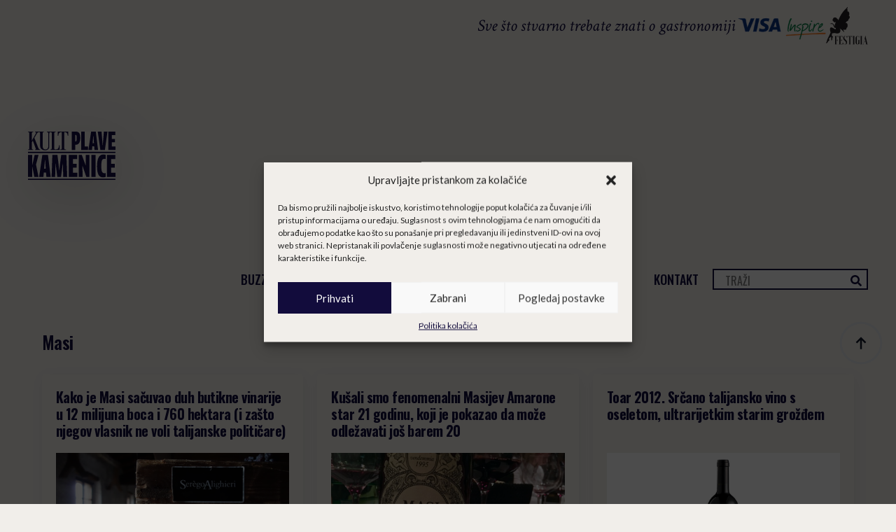

--- FILE ---
content_type: text/html; charset=utf-8
request_url: https://www.google.com/recaptcha/api2/aframe
body_size: 266
content:
<!DOCTYPE HTML><html><head><meta http-equiv="content-type" content="text/html; charset=UTF-8"></head><body><script nonce="2lHg6WSCaJdY05jkjTukBw">/** Anti-fraud and anti-abuse applications only. See google.com/recaptcha */ try{var clients={'sodar':'https://pagead2.googlesyndication.com/pagead/sodar?'};window.addEventListener("message",function(a){try{if(a.source===window.parent){var b=JSON.parse(a.data);var c=clients[b['id']];if(c){var d=document.createElement('img');d.src=c+b['params']+'&rc='+(localStorage.getItem("rc::a")?sessionStorage.getItem("rc::b"):"");window.document.body.appendChild(d);sessionStorage.setItem("rc::e",parseInt(sessionStorage.getItem("rc::e")||0)+1);localStorage.setItem("rc::h",'1769822227883');}}}catch(b){}});window.parent.postMessage("_grecaptcha_ready", "*");}catch(b){}</script></body></html>